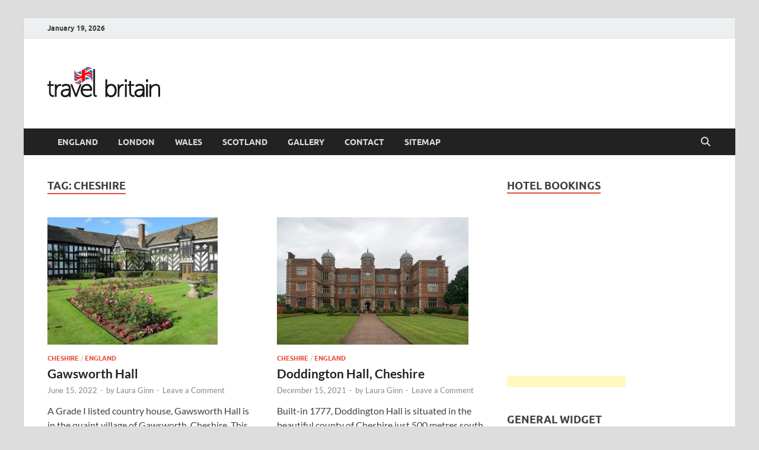

--- FILE ---
content_type: text/html; charset=UTF-8
request_url: https://www.travelbritain.com/tag/cheshire/
body_size: 15621
content:
<!DOCTYPE html>
<html lang="en-US">
<head>
<meta charset="UTF-8">
<meta name="viewport" content="width=device-width, initial-scale=1">
<link rel="profile" href="https://gmpg.org/xfn/11">

<title>Cheshire &#8211; Travel Britain &#8211; United Kingdom Travel Guide for England, Scotland, Wales, &amp; Ireland</title>
<meta name='robots' content='max-image-preview:large' />
	<style>img:is([sizes="auto" i], [sizes^="auto," i]) { contain-intrinsic-size: 3000px 1500px }</style>
	<link rel='dns-prefetch' href='//www.travelbritain.com' />
<link rel="alternate" type="application/rss+xml" title="Travel Britain - United Kingdom Travel Guide for England, Scotland, Wales, &amp; Ireland &raquo; Feed" href="https://www.travelbritain.com/feed/" />
<link rel="alternate" type="application/rss+xml" title="Travel Britain - United Kingdom Travel Guide for England, Scotland, Wales, &amp; Ireland &raquo; Comments Feed" href="https://www.travelbritain.com/comments/feed/" />
<link rel="alternate" type="application/rss+xml" title="Travel Britain - United Kingdom Travel Guide for England, Scotland, Wales, &amp; Ireland &raquo; Cheshire Tag Feed" href="https://www.travelbritain.com/tag/cheshire/feed/" />
<script type="text/javascript">
/* <![CDATA[ */
window._wpemojiSettings = {"baseUrl":"https:\/\/s.w.org\/images\/core\/emoji\/16.0.1\/72x72\/","ext":".png","svgUrl":"https:\/\/s.w.org\/images\/core\/emoji\/16.0.1\/svg\/","svgExt":".svg","source":{"concatemoji":"https:\/\/www.travelbritain.com\/wp-includes\/js\/wp-emoji-release.min.js?ver=6.8.3"}};
/*! This file is auto-generated */
!function(s,n){var o,i,e;function c(e){try{var t={supportTests:e,timestamp:(new Date).valueOf()};sessionStorage.setItem(o,JSON.stringify(t))}catch(e){}}function p(e,t,n){e.clearRect(0,0,e.canvas.width,e.canvas.height),e.fillText(t,0,0);var t=new Uint32Array(e.getImageData(0,0,e.canvas.width,e.canvas.height).data),a=(e.clearRect(0,0,e.canvas.width,e.canvas.height),e.fillText(n,0,0),new Uint32Array(e.getImageData(0,0,e.canvas.width,e.canvas.height).data));return t.every(function(e,t){return e===a[t]})}function u(e,t){e.clearRect(0,0,e.canvas.width,e.canvas.height),e.fillText(t,0,0);for(var n=e.getImageData(16,16,1,1),a=0;a<n.data.length;a++)if(0!==n.data[a])return!1;return!0}function f(e,t,n,a){switch(t){case"flag":return n(e,"\ud83c\udff3\ufe0f\u200d\u26a7\ufe0f","\ud83c\udff3\ufe0f\u200b\u26a7\ufe0f")?!1:!n(e,"\ud83c\udde8\ud83c\uddf6","\ud83c\udde8\u200b\ud83c\uddf6")&&!n(e,"\ud83c\udff4\udb40\udc67\udb40\udc62\udb40\udc65\udb40\udc6e\udb40\udc67\udb40\udc7f","\ud83c\udff4\u200b\udb40\udc67\u200b\udb40\udc62\u200b\udb40\udc65\u200b\udb40\udc6e\u200b\udb40\udc67\u200b\udb40\udc7f");case"emoji":return!a(e,"\ud83e\udedf")}return!1}function g(e,t,n,a){var r="undefined"!=typeof WorkerGlobalScope&&self instanceof WorkerGlobalScope?new OffscreenCanvas(300,150):s.createElement("canvas"),o=r.getContext("2d",{willReadFrequently:!0}),i=(o.textBaseline="top",o.font="600 32px Arial",{});return e.forEach(function(e){i[e]=t(o,e,n,a)}),i}function t(e){var t=s.createElement("script");t.src=e,t.defer=!0,s.head.appendChild(t)}"undefined"!=typeof Promise&&(o="wpEmojiSettingsSupports",i=["flag","emoji"],n.supports={everything:!0,everythingExceptFlag:!0},e=new Promise(function(e){s.addEventListener("DOMContentLoaded",e,{once:!0})}),new Promise(function(t){var n=function(){try{var e=JSON.parse(sessionStorage.getItem(o));if("object"==typeof e&&"number"==typeof e.timestamp&&(new Date).valueOf()<e.timestamp+604800&&"object"==typeof e.supportTests)return e.supportTests}catch(e){}return null}();if(!n){if("undefined"!=typeof Worker&&"undefined"!=typeof OffscreenCanvas&&"undefined"!=typeof URL&&URL.createObjectURL&&"undefined"!=typeof Blob)try{var e="postMessage("+g.toString()+"("+[JSON.stringify(i),f.toString(),p.toString(),u.toString()].join(",")+"));",a=new Blob([e],{type:"text/javascript"}),r=new Worker(URL.createObjectURL(a),{name:"wpTestEmojiSupports"});return void(r.onmessage=function(e){c(n=e.data),r.terminate(),t(n)})}catch(e){}c(n=g(i,f,p,u))}t(n)}).then(function(e){for(var t in e)n.supports[t]=e[t],n.supports.everything=n.supports.everything&&n.supports[t],"flag"!==t&&(n.supports.everythingExceptFlag=n.supports.everythingExceptFlag&&n.supports[t]);n.supports.everythingExceptFlag=n.supports.everythingExceptFlag&&!n.supports.flag,n.DOMReady=!1,n.readyCallback=function(){n.DOMReady=!0}}).then(function(){return e}).then(function(){var e;n.supports.everything||(n.readyCallback(),(e=n.source||{}).concatemoji?t(e.concatemoji):e.wpemoji&&e.twemoji&&(t(e.twemoji),t(e.wpemoji)))}))}((window,document),window._wpemojiSettings);
/* ]]> */
</script>
<style id='wp-emoji-styles-inline-css' type='text/css'>

	img.wp-smiley, img.emoji {
		display: inline !important;
		border: none !important;
		box-shadow: none !important;
		height: 1em !important;
		width: 1em !important;
		margin: 0 0.07em !important;
		vertical-align: -0.1em !important;
		background: none !important;
		padding: 0 !important;
	}
</style>
<link rel='stylesheet' id='wp-block-library-css' href='https://www.travelbritain.com/wp-includes/css/dist/block-library/style.min.css?ver=6.8.3' type='text/css' media='all' />
<style id='wp-block-library-theme-inline-css' type='text/css'>
.wp-block-audio :where(figcaption){color:#555;font-size:13px;text-align:center}.is-dark-theme .wp-block-audio :where(figcaption){color:#ffffffa6}.wp-block-audio{margin:0 0 1em}.wp-block-code{border:1px solid #ccc;border-radius:4px;font-family:Menlo,Consolas,monaco,monospace;padding:.8em 1em}.wp-block-embed :where(figcaption){color:#555;font-size:13px;text-align:center}.is-dark-theme .wp-block-embed :where(figcaption){color:#ffffffa6}.wp-block-embed{margin:0 0 1em}.blocks-gallery-caption{color:#555;font-size:13px;text-align:center}.is-dark-theme .blocks-gallery-caption{color:#ffffffa6}:root :where(.wp-block-image figcaption){color:#555;font-size:13px;text-align:center}.is-dark-theme :root :where(.wp-block-image figcaption){color:#ffffffa6}.wp-block-image{margin:0 0 1em}.wp-block-pullquote{border-bottom:4px solid;border-top:4px solid;color:currentColor;margin-bottom:1.75em}.wp-block-pullquote cite,.wp-block-pullquote footer,.wp-block-pullquote__citation{color:currentColor;font-size:.8125em;font-style:normal;text-transform:uppercase}.wp-block-quote{border-left:.25em solid;margin:0 0 1.75em;padding-left:1em}.wp-block-quote cite,.wp-block-quote footer{color:currentColor;font-size:.8125em;font-style:normal;position:relative}.wp-block-quote:where(.has-text-align-right){border-left:none;border-right:.25em solid;padding-left:0;padding-right:1em}.wp-block-quote:where(.has-text-align-center){border:none;padding-left:0}.wp-block-quote.is-large,.wp-block-quote.is-style-large,.wp-block-quote:where(.is-style-plain){border:none}.wp-block-search .wp-block-search__label{font-weight:700}.wp-block-search__button{border:1px solid #ccc;padding:.375em .625em}:where(.wp-block-group.has-background){padding:1.25em 2.375em}.wp-block-separator.has-css-opacity{opacity:.4}.wp-block-separator{border:none;border-bottom:2px solid;margin-left:auto;margin-right:auto}.wp-block-separator.has-alpha-channel-opacity{opacity:1}.wp-block-separator:not(.is-style-wide):not(.is-style-dots){width:100px}.wp-block-separator.has-background:not(.is-style-dots){border-bottom:none;height:1px}.wp-block-separator.has-background:not(.is-style-wide):not(.is-style-dots){height:2px}.wp-block-table{margin:0 0 1em}.wp-block-table td,.wp-block-table th{word-break:normal}.wp-block-table :where(figcaption){color:#555;font-size:13px;text-align:center}.is-dark-theme .wp-block-table :where(figcaption){color:#ffffffa6}.wp-block-video :where(figcaption){color:#555;font-size:13px;text-align:center}.is-dark-theme .wp-block-video :where(figcaption){color:#ffffffa6}.wp-block-video{margin:0 0 1em}:root :where(.wp-block-template-part.has-background){margin-bottom:0;margin-top:0;padding:1.25em 2.375em}
</style>
<style id='classic-theme-styles-inline-css' type='text/css'>
/*! This file is auto-generated */
.wp-block-button__link{color:#fff;background-color:#32373c;border-radius:9999px;box-shadow:none;text-decoration:none;padding:calc(.667em + 2px) calc(1.333em + 2px);font-size:1.125em}.wp-block-file__button{background:#32373c;color:#fff;text-decoration:none}
</style>
<link rel='stylesheet' id='magnific-popup-css' href='https://www.travelbritain.com/wp-content/plugins/gutentor/assets/library/magnific-popup/magnific-popup.min.css?ver=1.8.0' type='text/css' media='all' />
<link rel='stylesheet' id='slick-css' href='https://www.travelbritain.com/wp-content/plugins/gutentor/assets/library/slick/slick.min.css?ver=1.8.1' type='text/css' media='all' />
<link rel='stylesheet' id='fontawesome-css' href='https://www.travelbritain.com/wp-content/plugins/gutentor/assets/library/fontawesome/css/all.min.css?ver=5.12.0' type='text/css' media='all' />
<link rel='stylesheet' id='wpness-grid-css' href='https://www.travelbritain.com/wp-content/plugins/gutentor/assets/library/wpness-grid/wpness-grid.css?ver=1.0.0' type='text/css' media='all' />
<link rel='stylesheet' id='animate-css' href='https://www.travelbritain.com/wp-content/plugins/gutentor/assets/library/animatecss/animate.min.css?ver=3.7.2' type='text/css' media='all' />
<link rel='stylesheet' id='wp-components-css' href='https://www.travelbritain.com/wp-includes/css/dist/components/style.min.css?ver=6.8.3' type='text/css' media='all' />
<link rel='stylesheet' id='wp-preferences-css' href='https://www.travelbritain.com/wp-includes/css/dist/preferences/style.min.css?ver=6.8.3' type='text/css' media='all' />
<link rel='stylesheet' id='wp-block-editor-css' href='https://www.travelbritain.com/wp-includes/css/dist/block-editor/style.min.css?ver=6.8.3' type='text/css' media='all' />
<link rel='stylesheet' id='wp-reusable-blocks-css' href='https://www.travelbritain.com/wp-includes/css/dist/reusable-blocks/style.min.css?ver=6.8.3' type='text/css' media='all' />
<link rel='stylesheet' id='wp-patterns-css' href='https://www.travelbritain.com/wp-includes/css/dist/patterns/style.min.css?ver=6.8.3' type='text/css' media='all' />
<link rel='stylesheet' id='wp-editor-css' href='https://www.travelbritain.com/wp-includes/css/dist/editor/style.min.css?ver=6.8.3' type='text/css' media='all' />
<link rel='stylesheet' id='gutentor-css' href='https://www.travelbritain.com/wp-content/plugins/gutentor/dist/blocks.style.build.css?ver=3.5.1' type='text/css' media='all' />
<style id='global-styles-inline-css' type='text/css'>
:root{--wp--preset--aspect-ratio--square: 1;--wp--preset--aspect-ratio--4-3: 4/3;--wp--preset--aspect-ratio--3-4: 3/4;--wp--preset--aspect-ratio--3-2: 3/2;--wp--preset--aspect-ratio--2-3: 2/3;--wp--preset--aspect-ratio--16-9: 16/9;--wp--preset--aspect-ratio--9-16: 9/16;--wp--preset--color--black: #000000;--wp--preset--color--cyan-bluish-gray: #abb8c3;--wp--preset--color--white: #ffffff;--wp--preset--color--pale-pink: #f78da7;--wp--preset--color--vivid-red: #cf2e2e;--wp--preset--color--luminous-vivid-orange: #ff6900;--wp--preset--color--luminous-vivid-amber: #fcb900;--wp--preset--color--light-green-cyan: #7bdcb5;--wp--preset--color--vivid-green-cyan: #00d084;--wp--preset--color--pale-cyan-blue: #8ed1fc;--wp--preset--color--vivid-cyan-blue: #0693e3;--wp--preset--color--vivid-purple: #9b51e0;--wp--preset--gradient--vivid-cyan-blue-to-vivid-purple: linear-gradient(135deg,rgba(6,147,227,1) 0%,rgb(155,81,224) 100%);--wp--preset--gradient--light-green-cyan-to-vivid-green-cyan: linear-gradient(135deg,rgb(122,220,180) 0%,rgb(0,208,130) 100%);--wp--preset--gradient--luminous-vivid-amber-to-luminous-vivid-orange: linear-gradient(135deg,rgba(252,185,0,1) 0%,rgba(255,105,0,1) 100%);--wp--preset--gradient--luminous-vivid-orange-to-vivid-red: linear-gradient(135deg,rgba(255,105,0,1) 0%,rgb(207,46,46) 100%);--wp--preset--gradient--very-light-gray-to-cyan-bluish-gray: linear-gradient(135deg,rgb(238,238,238) 0%,rgb(169,184,195) 100%);--wp--preset--gradient--cool-to-warm-spectrum: linear-gradient(135deg,rgb(74,234,220) 0%,rgb(151,120,209) 20%,rgb(207,42,186) 40%,rgb(238,44,130) 60%,rgb(251,105,98) 80%,rgb(254,248,76) 100%);--wp--preset--gradient--blush-light-purple: linear-gradient(135deg,rgb(255,206,236) 0%,rgb(152,150,240) 100%);--wp--preset--gradient--blush-bordeaux: linear-gradient(135deg,rgb(254,205,165) 0%,rgb(254,45,45) 50%,rgb(107,0,62) 100%);--wp--preset--gradient--luminous-dusk: linear-gradient(135deg,rgb(255,203,112) 0%,rgb(199,81,192) 50%,rgb(65,88,208) 100%);--wp--preset--gradient--pale-ocean: linear-gradient(135deg,rgb(255,245,203) 0%,rgb(182,227,212) 50%,rgb(51,167,181) 100%);--wp--preset--gradient--electric-grass: linear-gradient(135deg,rgb(202,248,128) 0%,rgb(113,206,126) 100%);--wp--preset--gradient--midnight: linear-gradient(135deg,rgb(2,3,129) 0%,rgb(40,116,252) 100%);--wp--preset--font-size--small: 13px;--wp--preset--font-size--medium: 20px;--wp--preset--font-size--large: 36px;--wp--preset--font-size--x-large: 42px;--wp--preset--spacing--20: 0.44rem;--wp--preset--spacing--30: 0.67rem;--wp--preset--spacing--40: 1rem;--wp--preset--spacing--50: 1.5rem;--wp--preset--spacing--60: 2.25rem;--wp--preset--spacing--70: 3.38rem;--wp--preset--spacing--80: 5.06rem;--wp--preset--shadow--natural: 6px 6px 9px rgba(0, 0, 0, 0.2);--wp--preset--shadow--deep: 12px 12px 50px rgba(0, 0, 0, 0.4);--wp--preset--shadow--sharp: 6px 6px 0px rgba(0, 0, 0, 0.2);--wp--preset--shadow--outlined: 6px 6px 0px -3px rgba(255, 255, 255, 1), 6px 6px rgba(0, 0, 0, 1);--wp--preset--shadow--crisp: 6px 6px 0px rgba(0, 0, 0, 1);}:where(.is-layout-flex){gap: 0.5em;}:where(.is-layout-grid){gap: 0.5em;}body .is-layout-flex{display: flex;}.is-layout-flex{flex-wrap: wrap;align-items: center;}.is-layout-flex > :is(*, div){margin: 0;}body .is-layout-grid{display: grid;}.is-layout-grid > :is(*, div){margin: 0;}:where(.wp-block-columns.is-layout-flex){gap: 2em;}:where(.wp-block-columns.is-layout-grid){gap: 2em;}:where(.wp-block-post-template.is-layout-flex){gap: 1.25em;}:where(.wp-block-post-template.is-layout-grid){gap: 1.25em;}.has-black-color{color: var(--wp--preset--color--black) !important;}.has-cyan-bluish-gray-color{color: var(--wp--preset--color--cyan-bluish-gray) !important;}.has-white-color{color: var(--wp--preset--color--white) !important;}.has-pale-pink-color{color: var(--wp--preset--color--pale-pink) !important;}.has-vivid-red-color{color: var(--wp--preset--color--vivid-red) !important;}.has-luminous-vivid-orange-color{color: var(--wp--preset--color--luminous-vivid-orange) !important;}.has-luminous-vivid-amber-color{color: var(--wp--preset--color--luminous-vivid-amber) !important;}.has-light-green-cyan-color{color: var(--wp--preset--color--light-green-cyan) !important;}.has-vivid-green-cyan-color{color: var(--wp--preset--color--vivid-green-cyan) !important;}.has-pale-cyan-blue-color{color: var(--wp--preset--color--pale-cyan-blue) !important;}.has-vivid-cyan-blue-color{color: var(--wp--preset--color--vivid-cyan-blue) !important;}.has-vivid-purple-color{color: var(--wp--preset--color--vivid-purple) !important;}.has-black-background-color{background-color: var(--wp--preset--color--black) !important;}.has-cyan-bluish-gray-background-color{background-color: var(--wp--preset--color--cyan-bluish-gray) !important;}.has-white-background-color{background-color: var(--wp--preset--color--white) !important;}.has-pale-pink-background-color{background-color: var(--wp--preset--color--pale-pink) !important;}.has-vivid-red-background-color{background-color: var(--wp--preset--color--vivid-red) !important;}.has-luminous-vivid-orange-background-color{background-color: var(--wp--preset--color--luminous-vivid-orange) !important;}.has-luminous-vivid-amber-background-color{background-color: var(--wp--preset--color--luminous-vivid-amber) !important;}.has-light-green-cyan-background-color{background-color: var(--wp--preset--color--light-green-cyan) !important;}.has-vivid-green-cyan-background-color{background-color: var(--wp--preset--color--vivid-green-cyan) !important;}.has-pale-cyan-blue-background-color{background-color: var(--wp--preset--color--pale-cyan-blue) !important;}.has-vivid-cyan-blue-background-color{background-color: var(--wp--preset--color--vivid-cyan-blue) !important;}.has-vivid-purple-background-color{background-color: var(--wp--preset--color--vivid-purple) !important;}.has-black-border-color{border-color: var(--wp--preset--color--black) !important;}.has-cyan-bluish-gray-border-color{border-color: var(--wp--preset--color--cyan-bluish-gray) !important;}.has-white-border-color{border-color: var(--wp--preset--color--white) !important;}.has-pale-pink-border-color{border-color: var(--wp--preset--color--pale-pink) !important;}.has-vivid-red-border-color{border-color: var(--wp--preset--color--vivid-red) !important;}.has-luminous-vivid-orange-border-color{border-color: var(--wp--preset--color--luminous-vivid-orange) !important;}.has-luminous-vivid-amber-border-color{border-color: var(--wp--preset--color--luminous-vivid-amber) !important;}.has-light-green-cyan-border-color{border-color: var(--wp--preset--color--light-green-cyan) !important;}.has-vivid-green-cyan-border-color{border-color: var(--wp--preset--color--vivid-green-cyan) !important;}.has-pale-cyan-blue-border-color{border-color: var(--wp--preset--color--pale-cyan-blue) !important;}.has-vivid-cyan-blue-border-color{border-color: var(--wp--preset--color--vivid-cyan-blue) !important;}.has-vivid-purple-border-color{border-color: var(--wp--preset--color--vivid-purple) !important;}.has-vivid-cyan-blue-to-vivid-purple-gradient-background{background: var(--wp--preset--gradient--vivid-cyan-blue-to-vivid-purple) !important;}.has-light-green-cyan-to-vivid-green-cyan-gradient-background{background: var(--wp--preset--gradient--light-green-cyan-to-vivid-green-cyan) !important;}.has-luminous-vivid-amber-to-luminous-vivid-orange-gradient-background{background: var(--wp--preset--gradient--luminous-vivid-amber-to-luminous-vivid-orange) !important;}.has-luminous-vivid-orange-to-vivid-red-gradient-background{background: var(--wp--preset--gradient--luminous-vivid-orange-to-vivid-red) !important;}.has-very-light-gray-to-cyan-bluish-gray-gradient-background{background: var(--wp--preset--gradient--very-light-gray-to-cyan-bluish-gray) !important;}.has-cool-to-warm-spectrum-gradient-background{background: var(--wp--preset--gradient--cool-to-warm-spectrum) !important;}.has-blush-light-purple-gradient-background{background: var(--wp--preset--gradient--blush-light-purple) !important;}.has-blush-bordeaux-gradient-background{background: var(--wp--preset--gradient--blush-bordeaux) !important;}.has-luminous-dusk-gradient-background{background: var(--wp--preset--gradient--luminous-dusk) !important;}.has-pale-ocean-gradient-background{background: var(--wp--preset--gradient--pale-ocean) !important;}.has-electric-grass-gradient-background{background: var(--wp--preset--gradient--electric-grass) !important;}.has-midnight-gradient-background{background: var(--wp--preset--gradient--midnight) !important;}.has-small-font-size{font-size: var(--wp--preset--font-size--small) !important;}.has-medium-font-size{font-size: var(--wp--preset--font-size--medium) !important;}.has-large-font-size{font-size: var(--wp--preset--font-size--large) !important;}.has-x-large-font-size{font-size: var(--wp--preset--font-size--x-large) !important;}
:where(.wp-block-post-template.is-layout-flex){gap: 1.25em;}:where(.wp-block-post-template.is-layout-grid){gap: 1.25em;}
:where(.wp-block-columns.is-layout-flex){gap: 2em;}:where(.wp-block-columns.is-layout-grid){gap: 2em;}
:root :where(.wp-block-pullquote){font-size: 1.5em;line-height: 1.6;}
</style>
<link rel='stylesheet' id='hitmag-fonts-css' href='https://www.travelbritain.com/wp-content/themes/hitmag/css/fonts.css' type='text/css' media='all' />
<link rel='stylesheet' id='hitmag-font-awesome-css' href='https://www.travelbritain.com/wp-content/themes/hitmag/css/all.min.css?ver=6.5.1' type='text/css' media='all' />
<link rel='stylesheet' id='hitmag-style-css' href='https://www.travelbritain.com/wp-content/themes/hitmag/style.css?ver=1.4.3' type='text/css' media='all' />
<script type="text/javascript" src="https://www.travelbritain.com/wp-includes/js/jquery/jquery.min.js?ver=3.7.1" id="jquery-core-js"></script>
<script type="text/javascript" src="https://www.travelbritain.com/wp-includes/js/jquery/jquery-migrate.min.js?ver=3.4.1" id="jquery-migrate-js"></script>
<!--[if lt IE 9]>
<script type="text/javascript" src="https://www.travelbritain.com/wp-content/themes/hitmag/js/html5shiv.min.js?ver=6.8.3" id="html5shiv-js"></script>
<![endif]-->
<link rel="https://api.w.org/" href="https://www.travelbritain.com/wp-json/" /><link rel="alternate" title="JSON" type="application/json" href="https://www.travelbritain.com/wp-json/wp/v2/tags/631" /><link rel="EditURI" type="application/rsd+xml" title="RSD" href="https://www.travelbritain.com/xmlrpc.php?rsd" />
<meta name="generator" content="WordPress 6.8.3" />
		<style type="text/css">
			
			button,
			input[type="button"],
			input[type="reset"],
			input[type="submit"] {
				background: #E74C3C;
			}

            .th-readmore {
                background: #E74C3C;
            }           

            a:hover {
                color: #E74C3C;
            } 

            .main-navigation a:hover {
                background-color: #E74C3C;
            }

            .main-navigation .current_page_item > a,
            .main-navigation .current-menu-item > a,
            .main-navigation .current_page_ancestor > a,
            .main-navigation .current-menu-ancestor > a {
                background-color: #E74C3C;
            }

            #main-nav-button:hover {
                background-color: #E74C3C;
            }

            .post-navigation .post-title:hover {
                color: #E74C3C;
            }

            .top-navigation a:hover {
                color: #E74C3C;
            }

            .top-navigation ul ul a:hover {
                background: #E74C3C;
            }

            #top-nav-button:hover {
                color: #E74C3C;
            }

            .responsive-mainnav li a:hover,
            .responsive-topnav li a:hover {
                background: #E74C3C;
            }

            #hm-search-form .search-form .search-submit {
                background-color: #E74C3C;
            }

            .nav-links .current {
                background: #E74C3C;
            }

            .is-style-hitmag-widget-title,
            .elementor-widget-container h5,
            .widgettitle,
            .widget-title {
                border-bottom: 2px solid #E74C3C;
            }

            .footer-widget-title {
                border-bottom: 2px solid #E74C3C;
            }

            .widget-area a:hover {
                color: #E74C3C;
            }

            .footer-widget-area .widget a:hover {
                color: #E74C3C;
            }

            .site-info a:hover {
                color: #E74C3C;
            }

            .wp-block-search .wp-block-search__button,
            .search-form .search-submit {
                background: #E74C3C;
            }

            .hmb-entry-title a:hover {
                color: #E74C3C;
            }

            .hmb-entry-meta a:hover,
            .hms-meta a:hover {
                color: #E74C3C;
            }

            .hms-title a:hover {
                color: #E74C3C;
            }

            .hmw-grid-post .post-title a:hover {
                color: #E74C3C;
            }

            .footer-widget-area .hmw-grid-post .post-title a:hover,
            .footer-widget-area .hmb-entry-title a:hover,
            .footer-widget-area .hms-title a:hover {
                color: #E74C3C;
            }

            .hm-tabs-wdt .ui-state-active {
                border-bottom: 2px solid #E74C3C;
            }

            a.hm-viewall {
                background: #E74C3C;
            }

            #hitmag-tags a,
            .widget_tag_cloud .tagcloud a {
                background: #E74C3C;
            }

            .site-title a {
                color: #E74C3C;
            }

            .hitmag-post .entry-title a:hover {
                color: #E74C3C;
            }

            .hitmag-post .entry-meta a:hover {
                color: #E74C3C;
            }

            .cat-links a {
                color: #E74C3C;
            }

            .hitmag-single .entry-meta a:hover {
                color: #E74C3C;
            }

            .hitmag-single .author a:hover {
                color: #E74C3C;
            }

            .hm-author-content .author-posts-link {
                color: #E74C3C;
            }

            .hm-tags-links a:hover {
                background: #E74C3C;
            }

            .hm-tagged {
                background: #E74C3C;
            }

            .hm-edit-link a.post-edit-link {
                background: #E74C3C;
            }

            .arc-page-title {
                border-bottom: 2px solid #E74C3C;
            }

            .srch-page-title {
                border-bottom: 2px solid #E74C3C;
            }

            .hm-slider-details .cat-links {
                background: #E74C3C;
            }

            .hm-rel-post .post-title a:hover {
                color: #E74C3C;
            }

            .comment-author a {
                color: #E74C3C;
            }

            .comment-metadata a:hover,
            .comment-metadata a:focus,
            .pingback .comment-edit-link:hover,
            .pingback .comment-edit-link:focus {
                color: #E74C3C;
            }

            .comment-reply-link:hover,
            .comment-reply-link:focus {
                background: #E74C3C;
            }

            .required {
                color: #E74C3C;
            }

            blockquote {
                border-left: 3px solid #E74C3C;
            }

            .comment-reply-title small a:before {
                color: #E74C3C;
            }
            
            .woocommerce ul.products li.product h3:hover,
            .woocommerce-widget-area ul li a:hover,
            .woocommerce-loop-product__title:hover {
                color: #E74C3C;
            }

            .woocommerce-product-search input[type="submit"],
            .woocommerce #respond input#submit, 
            .woocommerce a.button, 
            .woocommerce button.button, 
            .woocommerce input.button,
            .woocommerce nav.woocommerce-pagination ul li a:focus,
            .woocommerce nav.woocommerce-pagination ul li a:hover,
            .woocommerce nav.woocommerce-pagination ul li span.current,
            .woocommerce span.onsale,
            .woocommerce-widget-area .widget-title,
            .woocommerce #respond input#submit.alt,
            .woocommerce a.button.alt,
            .woocommerce button.button.alt,
            .woocommerce input.button.alt {
                background: #E74C3C;
            }
            
            .wp-block-quote,
            .wp-block-quote:not(.is-large):not(.is-style-large) {
                border-left: 3px solid #E74C3C;
            }		</style>
		<style type="text/css">

			.site-title a,
		.site-description {
			position: absolute;
			clip: rect(1px, 1px, 1px, 1px);
		}

	
	</style>
	<style id="kirki-inline-styles"></style></head>

<body class="archive tag tag-cheshire tag-631 wp-custom-logo wp-embed-responsive wp-theme-hitmag gutentor-active group-blog hfeed th-right-sidebar">



<div id="page" class="site hitmag-wrapper">
	<a class="skip-link screen-reader-text" href="#content">Skip to content</a>

	
	<header id="masthead" class="site-header" role="banner">

		
			
			<div class="hm-top-bar">
				<div class="hm-container">
					
											<div class="hm-date">January 19, 2026</div>
					
					
					
				</div><!-- .hm-container -->
			</div><!-- .hm-top-bar -->

		
		
		<div class="header-main-area ">
			<div class="hm-container">
			<div class="site-branding">
				<div class="site-branding-content">
					<div class="hm-logo">
						<a href="https://www.travelbritain.com/" class="custom-logo-link" rel="home"><img width="190" height="90" src="https://www.travelbritain.com/wp-content/uploads/2015/10/logo1.png" class="custom-logo" alt="Travel Britain &#8211; United Kingdom Travel Guide for England, Scotland, Wales, &amp; Ireland" decoding="async" /></a>					</div><!-- .hm-logo -->

					<div class="hm-site-title">
													<p class="site-title"><a href="https://www.travelbritain.com/" rel="home">Travel Britain &#8211; United Kingdom Travel Guide for England, Scotland, Wales, &amp; Ireland</a></p>
											</div><!-- .hm-site-title -->
				</div><!-- .site-branding-content -->
			</div><!-- .site-branding -->

			
						</div><!-- .hm-container -->
		</div><!-- .header-main-area -->

		
		<div class="hm-nav-container">
			<nav id="site-navigation" class="main-navigation" role="navigation">
				<div class="hm-container">
					<div class="menu-main-container"><ul id="primary-menu" class="menu"><li id="menu-item-5002" class="menu-item menu-item-type-post_type menu-item-object-page menu-item-5002"><a href="https://www.travelbritain.com/england/">England</a></li>
<li id="menu-item-5003" class="menu-item menu-item-type-post_type menu-item-object-page menu-item-5003"><a href="https://www.travelbritain.com/london/">London</a></li>
<li id="menu-item-5004" class="menu-item menu-item-type-post_type menu-item-object-page menu-item-5004"><a href="https://www.travelbritain.com/wales/">Wales</a></li>
<li id="menu-item-5005" class="menu-item menu-item-type-post_type menu-item-object-page menu-item-5005"><a href="https://www.travelbritain.com/scotland/">Scotland</a></li>
<li id="menu-item-5340" class="menu-item menu-item-type-post_type menu-item-object-page menu-item-5340"><a href="https://www.travelbritain.com/gallery/">Gallery</a></li>
<li id="menu-item-5023" class="menu-item menu-item-type-post_type menu-item-object-page menu-item-5023"><a href="https://www.travelbritain.com/contact/">Contact</a></li>
<li id="menu-item-5027" class="menu-item menu-item-type-post_type menu-item-object-page menu-item-5027"><a href="https://www.travelbritain.com/sitemap/">Sitemap</a></li>
</ul></div>					
											<button class="hm-search-button-icon" aria-label="Open search"></button>
						<div class="hm-search-box-container">
							<div class="hm-search-box">
								<form role="search" method="get" class="search-form" action="https://www.travelbritain.com/">
				<label>
					<span class="screen-reader-text">Search for:</span>
					<input type="search" class="search-field" placeholder="Search &hellip;" value="" name="s" />
				</label>
				<input type="submit" class="search-submit" value="Search" />
			</form>							</div><!-- th-search-box -->
						</div><!-- .th-search-box-container -->
									</div><!-- .hm-container -->
			</nav><!-- #site-navigation -->
			<div class="hm-nwrap">
								<a href="#" class="navbutton" id="main-nav-button">
					<span class="main-nav-btn-lbl">Main Menu</span>				</a>
			</div>
			<div class="responsive-mainnav"></div>
		</div><!-- .hm-nav-container -->

		
	</header><!-- #masthead -->

	
	<div id="content" class="site-content">
		<div class="hm-container">

<div id="primary" class="content-area">
	<main id="main" class="site-main" role="main">

	
	
	
			<header class="page-header">
				<h1 class="page-title arc-page-title">Tag: <span>Cheshire</span></h1>			</header><!-- .page-header -->

			<div class="posts-wrap th-grid-2">
<article id="post-8006" class="hitmag-post post-8006 post type-post status-publish format-standard has-post-thumbnail hentry category-cheshire category-england tag-cheshire tag-gawsworth tag-gawsworth-hall">

		
			<a href="https://www.travelbritain.com/gawsworth-hall/" title="Gawsworth Hall">
			<div class="archive-thumb">
			<img width="287" height="215" src="https://www.travelbritain.com/wp-content/uploads/2021/09/Gawsworth-Hall.jpg" class="attachment-hitmag-grid size-hitmag-grid wp-post-image" alt="" decoding="async" fetchpriority="high" srcset="https://www.travelbritain.com/wp-content/uploads/2021/09/Gawsworth-Hall.jpg 500w, https://www.travelbritain.com/wp-content/uploads/2021/09/Gawsworth-Hall-300x225.jpg 300w" sizes="(max-width: 287px) 100vw, 287px" />			</div><!-- .archive-thumb -->
		</a>
		
	<div class="archive-content">

		
		<header class="entry-header">
			<div class="cat-links"><a href="https://www.travelbritain.com/category/cheshire/" rel="category tag">Cheshire</a> / <a href="https://www.travelbritain.com/category/england/" rel="category tag">England</a></div><h3 class="entry-title"><a href="https://www.travelbritain.com/gawsworth-hall/" rel="bookmark">Gawsworth Hall</a></h3>			<div class="entry-meta">
				<span class="posted-on"><a href="https://www.travelbritain.com/gawsworth-hall/" rel="bookmark"><time class="entry-date published" datetime="2022-06-15T09:00:05+00:00">June 15, 2022</time><time class="updated" datetime="2021-09-03T13:47:14+00:00">September 3, 2021</time></a></span><span class="meta-sep"> - </span><span class="byline"> by <span class="author vcard"><a class="url fn n" href="https://www.travelbritain.com/author/laura/">Laura Ginn</a></span></span><span class="meta-sep"> - </span><span class="comments-link"><a href="https://www.travelbritain.com/gawsworth-hall/#respond">Leave a Comment</a></span>			</div><!-- .entry-meta -->
					</header><!-- .entry-header -->

		<div class="entry-summary">
			<p>A Grade I listed country house, Gawsworth Hall is in the quaint village of Gawsworth, Cheshire. This stunning hall was constructed between the years 1480 and 1600, replacing a Norman &hellip; </p>
					<a href="https://www.travelbritain.com/gawsworth-hall/" class="th-readmore"><span class="screen-reader-text">Gawsworth Hall</span> Read More</a>
				
		</div><!-- .entry-summary -->
		
	</div><!-- .archive-content -->

	
</article><!-- #post-## -->
<article id="post-7967" class="hitmag-post post-7967 post type-post status-publish format-standard has-post-thumbnail hentry category-cheshire category-england tag-cheshire tag-doddington-hall">

		
			<a href="https://www.travelbritain.com/doddington-hall-cheshire/" title="Doddington Hall, Cheshire">
			<div class="archive-thumb">
			<img width="323" height="215" src="https://www.travelbritain.com/wp-content/uploads/2021/05/Doddington-Hall.jpg" class="attachment-hitmag-grid size-hitmag-grid wp-post-image" alt="" decoding="async" srcset="https://www.travelbritain.com/wp-content/uploads/2021/05/Doddington-Hall.jpg 500w, https://www.travelbritain.com/wp-content/uploads/2021/05/Doddington-Hall-300x200.jpg 300w" sizes="(max-width: 323px) 100vw, 323px" />			</div><!-- .archive-thumb -->
		</a>
		
	<div class="archive-content">

		
		<header class="entry-header">
			<div class="cat-links"><a href="https://www.travelbritain.com/category/cheshire/" rel="category tag">Cheshire</a> / <a href="https://www.travelbritain.com/category/england/" rel="category tag">England</a></div><h3 class="entry-title"><a href="https://www.travelbritain.com/doddington-hall-cheshire/" rel="bookmark">Doddington Hall, Cheshire</a></h3>			<div class="entry-meta">
				<span class="posted-on"><a href="https://www.travelbritain.com/doddington-hall-cheshire/" rel="bookmark"><time class="entry-date published" datetime="2021-12-15T09:00:16+00:00">December 15, 2021</time><time class="updated" datetime="2021-05-12T13:25:53+00:00">May 12, 2021</time></a></span><span class="meta-sep"> - </span><span class="byline"> by <span class="author vcard"><a class="url fn n" href="https://www.travelbritain.com/author/laura/">Laura Ginn</a></span></span><span class="meta-sep"> - </span><span class="comments-link"><a href="https://www.travelbritain.com/doddington-hall-cheshire/#respond">Leave a Comment</a></span>			</div><!-- .entry-meta -->
					</header><!-- .entry-header -->

		<div class="entry-summary">
			<p>Built-in 1777, Doddington Hall is situated in the beautiful county of Cheshire just 500 metres south of Doddington Castle. Although not open to the public all year round, this stunning &hellip; </p>
					<a href="https://www.travelbritain.com/doddington-hall-cheshire/" class="th-readmore"><span class="screen-reader-text">Doddington Hall, Cheshire</span> Read More</a>
				
		</div><!-- .entry-summary -->
		
	</div><!-- .archive-content -->

	
</article><!-- #post-## -->
<article id="post-7961" class="hitmag-post post-7961 post type-post status-publish format-standard has-post-thumbnail hentry category-cheshire category-england tag-cheshire tag-combermere-abbey">

		
			<a href="https://www.travelbritain.com/combermere-abbey-cheshire/" title="Combermere Abbey, Cheshire">
			<div class="archive-thumb">
			<img width="215" height="215" src="https://www.travelbritain.com/wp-content/uploads/2021/05/Combermere-Abbey-Cheshire.jpg" class="attachment-hitmag-grid size-hitmag-grid wp-post-image" alt="" decoding="async" srcset="https://www.travelbritain.com/wp-content/uploads/2021/05/Combermere-Abbey-Cheshire.jpg 500w, https://www.travelbritain.com/wp-content/uploads/2021/05/Combermere-Abbey-Cheshire-150x150.jpg 150w, https://www.travelbritain.com/wp-content/uploads/2021/05/Combermere-Abbey-Cheshire-300x300.jpg 300w, https://www.travelbritain.com/wp-content/uploads/2021/05/Combermere-Abbey-Cheshire-200x200.jpg 200w, https://www.travelbritain.com/wp-content/uploads/2021/05/Combermere-Abbey-Cheshire-90x90.jpg 90w, https://www.travelbritain.com/wp-content/uploads/2021/05/Combermere-Abbey-Cheshire-64x64.jpg 64w" sizes="(max-width: 215px) 100vw, 215px" />			</div><!-- .archive-thumb -->
		</a>
		
	<div class="archive-content">

		
		<header class="entry-header">
			<div class="cat-links"><a href="https://www.travelbritain.com/category/cheshire/" rel="category tag">Cheshire</a> / <a href="https://www.travelbritain.com/category/england/" rel="category tag">England</a></div><h3 class="entry-title"><a href="https://www.travelbritain.com/combermere-abbey-cheshire/" rel="bookmark">Combermere Abbey, Cheshire</a></h3>			<div class="entry-meta">
				<span class="posted-on"><a href="https://www.travelbritain.com/combermere-abbey-cheshire/" rel="bookmark"><time class="entry-date published" datetime="2021-11-15T09:00:21+00:00">November 15, 2021</time><time class="updated" datetime="2021-05-12T13:15:27+00:00">May 12, 2021</time></a></span><span class="meta-sep"> - </span><span class="byline"> by <span class="author vcard"><a class="url fn n" href="https://www.travelbritain.com/author/laura/">Laura Ginn</a></span></span><span class="meta-sep"> - </span><span class="comments-link"><a href="https://www.travelbritain.com/combermere-abbey-cheshire/#respond">Leave a Comment</a></span>			</div><!-- .entry-meta -->
					</header><!-- .entry-header -->

		<div class="entry-summary">
			<p>Originally a monastery established in 1130 and dedicated to the Virgin Mary, Combermere Abbey later became a country house estate complete with a clock tower. In 1538, there was a &hellip; </p>
					<a href="https://www.travelbritain.com/combermere-abbey-cheshire/" class="th-readmore"><span class="screen-reader-text">Combermere Abbey, Cheshire</span> Read More</a>
				
		</div><!-- .entry-summary -->
		
	</div><!-- .archive-content -->

	
</article><!-- #post-## -->
<article id="post-7958" class="hitmag-post post-7958 post type-post status-publish format-standard has-post-thumbnail hentry category-cheshire category-england tag-belmont-hall tag-cheshire">

		
			<a href="https://www.travelbritain.com/belmont-hall-cheshire/" title="Belmont Hall, Cheshire">
			<div class="archive-thumb">
			<img width="322" height="215" src="https://www.travelbritain.com/wp-content/uploads/2021/05/Belmont-Hall-Cheshire.jpg" class="attachment-hitmag-grid size-hitmag-grid wp-post-image" alt="" decoding="async" loading="lazy" srcset="https://www.travelbritain.com/wp-content/uploads/2021/05/Belmont-Hall-Cheshire.jpg 499w, https://www.travelbritain.com/wp-content/uploads/2021/05/Belmont-Hall-Cheshire-300x200.jpg 300w" sizes="auto, (max-width: 322px) 100vw, 322px" />			</div><!-- .archive-thumb -->
		</a>
		
	<div class="archive-content">

		
		<header class="entry-header">
			<div class="cat-links"><a href="https://www.travelbritain.com/category/cheshire/" rel="category tag">Cheshire</a> / <a href="https://www.travelbritain.com/category/england/" rel="category tag">England</a></div><h3 class="entry-title"><a href="https://www.travelbritain.com/belmont-hall-cheshire/" rel="bookmark">Belmont Hall, Cheshire</a></h3>			<div class="entry-meta">
				<span class="posted-on"><a href="https://www.travelbritain.com/belmont-hall-cheshire/" rel="bookmark"><time class="entry-date published" datetime="2021-11-01T09:00:52+00:00">November 1, 2021</time><time class="updated" datetime="2021-05-12T13:13:07+00:00">May 12, 2021</time></a></span><span class="meta-sep"> - </span><span class="byline"> by <span class="author vcard"><a class="url fn n" href="https://www.travelbritain.com/author/laura/">Laura Ginn</a></span></span><span class="meta-sep"> - </span><span class="comments-link"><a href="https://www.travelbritain.com/belmont-hall-cheshire/#respond">Leave a Comment</a></span>			</div><!-- .entry-meta -->
					</header><!-- .entry-header -->

		<div class="entry-summary">
			<p>Belmont Hall is located near to the Great Budworth village. It was built in 1755 and has passed through several owners over the years since, most notably the Leigh Family. &hellip; </p>
					<a href="https://www.travelbritain.com/belmont-hall-cheshire/" class="th-readmore"><span class="screen-reader-text">Belmont Hall, Cheshire</span> Read More</a>
				
		</div><!-- .entry-summary -->
		
	</div><!-- .archive-content -->

	
</article><!-- #post-## -->
<article id="post-7948" class="hitmag-post post-7948 post type-post status-publish format-standard has-post-thumbnail hentry category-cheshire tag-cheshire tag-tatton-park">

		
			<a href="https://www.travelbritain.com/tatton-park-cheshire/" title="Tatton Park, Cheshire">
			<div class="archive-thumb">
			<img width="287" height="215" src="https://www.travelbritain.com/wp-content/uploads/2021/05/Tatton-Park-Cheshire.jpg" class="attachment-hitmag-grid size-hitmag-grid wp-post-image" alt="" decoding="async" loading="lazy" srcset="https://www.travelbritain.com/wp-content/uploads/2021/05/Tatton-Park-Cheshire.jpg 500w, https://www.travelbritain.com/wp-content/uploads/2021/05/Tatton-Park-Cheshire-300x225.jpg 300w" sizes="auto, (max-width: 287px) 100vw, 287px" />			</div><!-- .archive-thumb -->
		</a>
		
	<div class="archive-content">

		
		<header class="entry-header">
			<div class="cat-links"><a href="https://www.travelbritain.com/category/cheshire/" rel="category tag">Cheshire</a></div><h3 class="entry-title"><a href="https://www.travelbritain.com/tatton-park-cheshire/" rel="bookmark">Tatton Park, Cheshire</a></h3>			<div class="entry-meta">
				<span class="posted-on"><a href="https://www.travelbritain.com/tatton-park-cheshire/" rel="bookmark"><time class="entry-date published" datetime="2021-09-15T09:00:54+00:00">September 15, 2021</time><time class="updated" datetime="2021-05-04T11:54:41+00:00">May 4, 2021</time></a></span><span class="meta-sep"> - </span><span class="byline"> by <span class="author vcard"><a class="url fn n" href="https://www.travelbritain.com/author/laura/">Laura Ginn</a></span></span><span class="meta-sep"> - </span><span class="comments-link"><a href="https://www.travelbritain.com/tatton-park-cheshire/#respond">Leave a Comment</a></span>			</div><!-- .entry-meta -->
					</header><!-- .entry-header -->

		<div class="entry-summary">
			<p>Tatton Park is like no other, spanning 2000 acres and home to a deer park, an elegant mansion, beautiful gardens, and farmland. 1000 of those acres are open to the &hellip; </p>
					<a href="https://www.travelbritain.com/tatton-park-cheshire/" class="th-readmore"><span class="screen-reader-text">Tatton Park, Cheshire</span> Read More</a>
				
		</div><!-- .entry-summary -->
		
	</div><!-- .archive-content -->

	
</article><!-- #post-## -->
<article id="post-7838" class="hitmag-post post-7838 post type-post status-publish format-standard has-post-thumbnail hentry category-cheshire tag-cheshire tag-knutsford">

		
			<a href="https://www.travelbritain.com/knutsford-cheshire/" title="Knutsford, Cheshire">
			<div class="archive-thumb">
			<img width="321" height="215" src="https://www.travelbritain.com/wp-content/uploads/2020/01/Knutsford-Cheshire.jpg" class="attachment-hitmag-grid size-hitmag-grid wp-post-image" alt="" decoding="async" loading="lazy" srcset="https://www.travelbritain.com/wp-content/uploads/2020/01/Knutsford-Cheshire.jpg 500w, https://www.travelbritain.com/wp-content/uploads/2020/01/Knutsford-Cheshire-300x201.jpg 300w" sizes="auto, (max-width: 321px) 100vw, 321px" />			</div><!-- .archive-thumb -->
		</a>
		
	<div class="archive-content">

		
		<header class="entry-header">
			<div class="cat-links"><a href="https://www.travelbritain.com/category/cheshire/" rel="category tag">Cheshire</a></div><h3 class="entry-title"><a href="https://www.travelbritain.com/knutsford-cheshire/" rel="bookmark">Knutsford, Cheshire</a></h3>			<div class="entry-meta">
				<span class="posted-on"><a href="https://www.travelbritain.com/knutsford-cheshire/" rel="bookmark"><time class="entry-date published" datetime="2020-05-01T09:00:12+00:00">May 1, 2020</time><time class="updated" datetime="2020-01-07T14:21:09+00:00">January 7, 2020</time></a></span><span class="meta-sep"> - </span><span class="byline"> by <span class="author vcard"><a class="url fn n" href="https://www.travelbritain.com/author/laura/">Laura Ginn</a></span></span><span class="meta-sep"> - </span><span class="comments-link"><a href="https://www.travelbritain.com/knutsford-cheshire/#respond">Leave a Comment</a></span>			</div><!-- .entry-meta -->
					</header><!-- .entry-header -->

		<div class="entry-summary">
			<p>The town of Knutsford, Cheshire is one of the region’s most ancient settlements, and was recorded in the ancient English ‘Doomsday Book’ as ‘Cunetesford’ in 1086. The architecture of Knutsford &hellip; </p>
					<a href="https://www.travelbritain.com/knutsford-cheshire/" class="th-readmore"><span class="screen-reader-text">Knutsford, Cheshire</span> Read More</a>
				
		</div><!-- .entry-summary -->
		
	</div><!-- .archive-content -->

	
</article><!-- #post-## -->
<article id="post-7756" class="hitmag-post post-7756 post type-post status-publish format-standard has-post-thumbnail hentry category-cheshire category-england tag-cheshire tag-cuckooland">

		
			<a href="https://www.travelbritain.com/cuckooland-cheshire/" title="Cuckooland, Cheshire">
			<div class="archive-thumb">
			<img width="161" height="215" src="https://www.travelbritain.com/wp-content/uploads/2018/11/Cuckooland-Cheshire.jpg" class="attachment-hitmag-grid size-hitmag-grid wp-post-image" alt="" decoding="async" loading="lazy" srcset="https://www.travelbritain.com/wp-content/uploads/2018/11/Cuckooland-Cheshire.jpg 375w, https://www.travelbritain.com/wp-content/uploads/2018/11/Cuckooland-Cheshire-225x300.jpg 225w" sizes="auto, (max-width: 161px) 100vw, 161px" />			</div><!-- .archive-thumb -->
		</a>
		
	<div class="archive-content">

		
		<header class="entry-header">
			<div class="cat-links"><a href="https://www.travelbritain.com/category/cheshire/" rel="category tag">Cheshire</a> / <a href="https://www.travelbritain.com/category/england/" rel="category tag">England</a></div><h3 class="entry-title"><a href="https://www.travelbritain.com/cuckooland-cheshire/" rel="bookmark">Cuckooland, Cheshire</a></h3>			<div class="entry-meta">
				<span class="posted-on"><a href="https://www.travelbritain.com/cuckooland-cheshire/" rel="bookmark"><time class="entry-date published" datetime="2019-08-01T09:00:27+00:00">August 1, 2019</time><time class="updated" datetime="2018-11-06T15:15:35+00:00">November 6, 2018</time></a></span><span class="meta-sep"> - </span><span class="byline"> by <span class="author vcard"><a class="url fn n" href="https://www.travelbritain.com/author/laura/">Laura Ginn</a></span></span><span class="meta-sep"> - </span><span class="comments-link"><a href="https://www.travelbritain.com/cuckooland-cheshire/#respond">Leave a Comment</a></span>			</div><!-- .entry-meta -->
					</header><!-- .entry-header -->

		<div class="entry-summary">
			<p>The Cuckooland Museum in Tabley, Cheshire, England is famous for hosting the world’s largest collection of cuckoo clocks, which has been collected by the founding brothers, Roman and Maz Piekarski &hellip; </p>
					<a href="https://www.travelbritain.com/cuckooland-cheshire/" class="th-readmore"><span class="screen-reader-text">Cuckooland, Cheshire</span> Read More</a>
				
		</div><!-- .entry-summary -->
		
	</div><!-- .archive-content -->

	
</article><!-- #post-## -->
<article id="post-7729" class="hitmag-post post-7729 post type-post status-publish format-standard has-post-thumbnail hentry category-cheshire category-england tag-cheshire tag-world-worm-charming-championships">

		
			<a href="https://www.travelbritain.com/world-worm-charming-championships/" title="World Worm Charming Championships">
			<div class="archive-thumb">
			<img width="323" height="215" src="https://www.travelbritain.com/wp-content/uploads/2018/11/World-Worm-Charming-Championships.jpg" class="attachment-hitmag-grid size-hitmag-grid wp-post-image" alt="" decoding="async" loading="lazy" srcset="https://www.travelbritain.com/wp-content/uploads/2018/11/World-Worm-Charming-Championships.jpg 500w, https://www.travelbritain.com/wp-content/uploads/2018/11/World-Worm-Charming-Championships-300x200.jpg 300w" sizes="auto, (max-width: 323px) 100vw, 323px" />			</div><!-- .archive-thumb -->
		</a>
		
	<div class="archive-content">

		
		<header class="entry-header">
			<div class="cat-links"><a href="https://www.travelbritain.com/category/cheshire/" rel="category tag">Cheshire</a> / <a href="https://www.travelbritain.com/category/england/" rel="category tag">England</a></div><h3 class="entry-title"><a href="https://www.travelbritain.com/world-worm-charming-championships/" rel="bookmark">World Worm Charming Championships</a></h3>			<div class="entry-meta">
				<span class="posted-on"><a href="https://www.travelbritain.com/world-worm-charming-championships/" rel="bookmark"><time class="entry-date published" datetime="2019-03-15T09:00:34+00:00">March 15, 2019</time><time class="updated" datetime="2018-11-06T14:11:21+00:00">November 6, 2018</time></a></span><span class="meta-sep"> - </span><span class="byline"> by <span class="author vcard"><a class="url fn n" href="https://www.travelbritain.com/author/laura/">Laura Ginn</a></span></span><span class="meta-sep"> - </span><span class="comments-link"><a href="https://www.travelbritain.com/world-worm-charming-championships/#respond">Leave a Comment</a></span>			</div><!-- .entry-meta -->
					</header><!-- .entry-header -->

		<div class="entry-summary">
			<p>Britain has some of the most beautiful landscapes in the world, and some of the most quirky and unique events, so when the two combine they create something really worth &hellip; </p>
					<a href="https://www.travelbritain.com/world-worm-charming-championships/" class="th-readmore"><span class="screen-reader-text">World Worm Charming Championships</span> Read More</a>
				
		</div><!-- .entry-summary -->
		
	</div><!-- .archive-content -->

	
</article><!-- #post-## --></div><!-- .posts-wrap -->
		
	</main><!-- #main -->
</div><!-- #primary -->


<aside id="secondary" class="widget-area" role="complementary">

	
	<section id="custom_html-2" class="widget_text widget widget_custom_html"><h4 class="widget-title">Hotel Bookings</h4><div class="textwidget custom-html-widget"><ins class="bookingaff" data-aid="885101" data-target_aid="341716" data-prod="nsb" data-width="200" data-height="300">
    <!-- Anything inside will go away once widget is loaded. -->
    <a href="//www.booking.com?aid=341716">Booking.com</a>
</ins>
<script type="text/javascript">
    (function(d, sc, u) {
      var s = d.createElement(sc), p = d.getElementsByTagName(sc)[0];
      s.type = 'text/javascript';
      s.async = true;
      s.src = u + '?v=' + (+new Date());
      p.parentNode.insertBefore(s,p);
      })(document, 'script', '//aff.bstatic.com/static/affiliate_base/js/flexiproduct.js');
</script></div></section><section id="custom_html-3" class="widget_text widget widget_custom_html"><h4 class="widget-title">GENERAL WIDGET</h4><div class="textwidget custom-html-widget"><ul><li><a href="https://www.awin1.com/awclick.php?mid=2197&id=102884" target="_blank">Cheap Bus Tickets</a></li>
  <li><a href="#">Book a Short Break</a></li>
  <li><a href="https://www.awin1.com/awclick.php?mid=2393&id=102884" target="_blank">English Country Cottages</a></li></ul></div></section><section id="custom_html-4" class="widget_text widget widget_custom_html"><div class="textwidget custom-html-widget">                                    <!--START MERCHANT:merchant name National Express from affiliatewindow.com.-->
                                            <a href="https://www.awin1.com/cread.php?s=207532&v=2197&q=106991&r=102884"><img src="https://www.awin1.com/cshow.php?s=207532&v=2197&q=106991&r=102884" 
                        border="0"></a>
                                            <!--END MERCHANT:merchant name National Express from affiliatewindow.com--></div></section><section id="categories-2" class="widget widget_categories"><h4 class="widget-title">Catogories</h4><form action="https://www.travelbritain.com" method="get"><label class="screen-reader-text" for="cat">Catogories</label><select  name='cat' id='cat' class='postform'>
	<option value='-1'>Select Category</option>
	<option class="level-0" value="14">Aberdeen</option>
	<option class="level-0" value="124">Aberystwyth</option>
	<option class="level-0" value="543">Achiltibuie</option>
	<option class="level-0" value="107">Alnwick</option>
	<option class="level-0" value="62">Anglesey</option>
	<option class="level-0" value="111">Arbroath</option>
	<option class="level-0" value="57">Armagh</option>
	<option class="level-0" value="201">Auchterarder</option>
	<option class="level-0" value="220">Aviemore</option>
	<option class="level-0" value="89">Ayr</option>
	<option class="level-0" value="236">Bakewell</option>
	<option class="level-0" value="141">Bamburgh</option>
	<option class="level-0" value="522">Banff</option>
	<option class="level-0" value="36">Bangor</option>
	<option class="level-0" value="72">Bangor Northern Ireland</option>
	<option class="level-0" value="260">Barnet</option>
	<option class="level-0" value="530">Barnsley</option>
	<option class="level-0" value="225">Basingstoke</option>
	<option class="level-0" value="60">Bath</option>
	<option class="level-0" value="206">Bearsden</option>
	<option class="level-0" value="276">Beaumaris</option>
	<option class="level-0" value="516">Bedford</option>
	<option class="level-0" value="690">Bedfordshire</option>
	<option class="level-0" value="47">Belfast</option>
	<option class="level-0" value="693">Berkshire</option>
	<option class="level-0" value="84">Berwick Upon Tweed</option>
	<option class="level-0" value="514">Beverley</option>
	<option class="level-0" value="170">Biggar</option>
	<option class="level-0" value="706">Birmingham</option>
	<option class="level-0" value="88">Blackpool</option>
	<option class="level-0" value="125">Bodmin</option>
	<option class="level-0" value="538">Bognor Regis</option>
	<option class="level-0" value="678">Bolton</option>
	<option class="level-0" value="160">Boscombe</option>
	<option class="level-0" value="92">Bournemouth</option>
	<option class="level-0" value="243">Bradford</option>
	<option class="level-0" value="214">Brechin</option>
	<option class="level-0" value="174">Brecon Beacons</option>
	<option class="level-0" value="94">Bridlington</option>
	<option class="level-0" value="79">Brighton</option>
	<option class="level-0" value="238">Bristol</option>
	<option class="level-0" value="742">Buckinghamshire</option>
	<option class="level-0" value="263">Buxton</option>
	<option class="level-0" value="130">Caerleon</option>
	<option class="level-0" value="70">Caernarfon</option>
	<option class="level-0" value="230">Cambridge</option>
	<option class="level-0" value="682">Cambridgeshire</option>
	<option class="level-0" value="129">Canterbury</option>
	<option class="level-0" value="37">Cardiff</option>
	<option class="level-0" value="205">Carlisle</option>
	<option class="level-0" value="244">Carrickfergus</option>
	<option class="level-0" value="164">Chelmsford</option>
	<option class="level-0" value="261">Cheltenham</option>
	<option class="level-0" value="629">Cheshire</option>
	<option class="level-0" value="221">Chester</option>
	<option class="level-0" value="172">Cleethorpes</option>
	<option class="level-0" value="156">Coatbridge</option>
	<option class="level-0" value="67">Coleraine</option>
	<option class="level-0" value="245">Colwyn Bay</option>
	<option class="level-0" value="86">Cookstown</option>
	<option class="level-0" value="126">Cornwall</option>
	<option class="level-0" value="127">Coventry</option>
	<option class="level-0" value="202">Cowes</option>
	<option class="level-0" value="295">Crail</option>
	<option class="level-0" value="182">Crieff</option>
	<option class="level-0" value="212">Culross</option>
	<option class="level-0" value="686">Cumbria</option>
	<option class="level-0" value="215">Dartmoor</option>
	<option class="level-0" value="191">Dartmouth</option>
	<option class="level-0" value="187">Dawlish</option>
	<option class="level-0" value="139">Derby</option>
	<option class="level-0" value="713">Derbyshire</option>
	<option class="level-0" value="50">Derry</option>
	<option class="level-0" value="644">Devon</option>
	<option class="level-0" value="257">Dewsbury</option>
	<option class="level-0" value="198">Dorchester</option>
	<option class="level-0" value="229">Dornoch</option>
	<option class="level-0" value="131">Dorset</option>
	<option class="level-0" value="93">Drumnadrochit</option>
	<option class="level-0" value="179">Dumfries</option>
	<option class="level-0" value="149">Dunbar</option>
	<option class="level-0" value="109">Dunblane</option>
	<option class="level-0" value="16">Dundee</option>
	<option class="level-0" value="145">Dunfermline</option>
	<option class="level-0" value="135">Dunoon</option>
	<option class="level-0" value="609">Dunwich</option>
	<option class="level-0" value="11">Durham</option>
	<option class="level-0" value="224">Ebbw Vale</option>
	<option class="level-0" value="13">Edinburgh</option>
	<option class="level-0" value="5">England</option>
	<option class="level-0" value="63">Enniskillen</option>
	<option class="level-0" value="122">Exeter</option>
	<option class="level-0" value="279">Filey</option>
	<option class="level-0" value="301">Formby</option>
	<option class="level-0" value="299">Fort William</option>
	<option class="level-0" value="199">Galashiels</option>
	<option class="level-0" value="12">Glasgow</option>
	<option class="level-0" value="207">Glastonbury</option>
	<option class="level-0" value="165">Glenrothes</option>
	<option class="level-0" value="248">Gloucester</option>
	<option class="level-0" value="560">Goole</option>
	<option class="level-0" value="250">Great Yarmouth</option>
	<option class="level-0" value="95">Gretna Green</option>
	<option class="level-0" value="251">Guildford</option>
	<option class="level-0" value="305">Gwithian</option>
	<option class="level-0" value="153">Halifax</option>
	<option class="level-0" value="526">Harlech</option>
	<option class="level-0" value="112">Harrogate</option>
	<option class="level-0" value="118">Hastings</option>
	<option class="level-0" value="232">Hawick</option>
	<option class="level-0" value="255">Hebden Bridge</option>
	<option class="level-0" value="241">Helmsley</option>
	<option class="level-0" value="133">Henley on Thames</option>
	<option class="level-0" value="166">Hereford</option>
	<option class="level-0" value="188">Holywood</option>
	<option class="level-0" value="536">Huddersfield</option>
	<option class="level-0" value="700">Hull</option>
	<option class="level-0" value="185">Ilfracombe</option>
	<option class="level-0" value="15">Inverness</option>
	<option class="level-0" value="558">Irvine</option>
	<option class="level-0" value="68">Isle of Arran</option>
	<option class="level-0" value="548">Isle of Mull</option>
	<option class="level-0" value="158">Isle of Skye</option>
	<option class="level-0" value="203">Isle of Wight</option>
	<option class="level-0" value="74">John o’ Groats</option>
	<option class="level-0" value="209">Kelso</option>
	<option class="level-0" value="99">Kendal</option>
	<option class="level-0" value="285">Keswick</option>
	<option class="level-0" value="267">Kidderminster</option>
	<option class="level-0" value="137">Killin</option>
	<option class="level-0" value="116">Kinross</option>
	<option class="level-0" value="134">Kintyre</option>
	<option class="level-0" value="667">Lancashire</option>
	<option class="level-0" value="216">Launceston</option>
	<option class="level-0" value="653">Leeds</option>
	<option class="level-0" value="218">Leicester</option>
	<option class="level-0" value="622">Lincolnshire</option>
	<option class="level-0" value="173">Linlithgow</option>
	<option class="level-0" value="55">Lisburn</option>
	<option class="level-0" value="104">Littlehampton</option>
	<option class="level-0" value="9">Liverpool</option>
	<option class="level-0" value="246">Livingston</option>
	<option class="level-0" value="120">Llandudno</option>
	<option class="level-0" value="193">Llyn Peninsula</option>
	<option class="level-0" value="102">Loch Lomond</option>
	<option class="level-0" value="190">Lochgilphead</option>
	<option class="level-0" value="4">London</option>
	<option class="level-0" value="256">Loughborough</option>
	<option class="level-0" value="228">Lowestoft</option>
	<option class="level-0" value="121">Lyme Regis</option>
	<option class="level-0" value="168">Mablethorpe</option>
	<option class="level-0" value="8">Manchester</option>
	<option class="level-0" value="303">Margate</option>
	<option class="level-0" value="297">Maryport</option>
	<option class="level-0" value="219">Melton Mowbray</option>
	<option class="level-0" value="745">Milton Keynes</option>
	<option class="level-0" value="171">Minehead</option>
	<option class="level-0" value="161">Moffat</option>
	<option class="level-0" value="268">Moneymore</option>
	<option class="level-0" value="524">Montrose</option>
	<option class="level-0" value="136">Morecambe</option>
	<option class="level-0" value="76">Mumbles</option>
	<option class="level-0" value="169">Musselburgh</option>
	<option class="level-0" value="119">Muthill</option>
	<option class="level-0" value="140">Nairn</option>
	<option class="level-0" value="64">Newcastle</option>
	<option class="level-0" value="39">Newport</option>
	<option class="level-0" value="274">Newquay</option>
	<option class="level-0" value="53">Newry</option>
	<option class="level-0" value="146">Norfolk</option>
	<option class="level-0" value="49">Northern Ireland</option>
	<option class="level-0" value="270">Norwich</option>
	<option class="level-0" value="90">Nottingham</option>
	<option class="level-0" value="711">Nottinghamshire</option>
	<option class="level-0" value="208">Omagh</option>
	<option class="level-0" value="293">Orkney</option>
	<option class="level-0" value="114">Orkney Islands</option>
	<option class="level-0" value="73">Oxford</option>
	<option class="level-0" value="69">Padstow</option>
	<option class="level-0" value="159">Paignton</option>
	<option class="level-0" value="566">Peak District</option>
	<option class="level-0" value="103">Peebles</option>
	<option class="level-0" value="184">Penicuik</option>
	<option class="level-0" value="532">Penzance</option>
	<option class="level-0" value="65">Perth</option>
	<option class="level-0" value="138">Pickering</option>
	<option class="level-0" value="106">Pitlochry</option>
	<option class="level-0" value="266">Plymouth</option>
	<option class="level-0" value="247">Pontypool</option>
	<option class="level-0" value="66">Pontypridd</option>
	<option class="level-0" value="253">Poole</option>
	<option class="level-0" value="186">Porthcawl</option>
	<option class="level-0" value="307">Porthcurno</option>
	<option class="level-0" value="176">Portpatrick</option>
	<option class="level-0" value="544">Portree</option>
	<option class="level-0" value="81">Portrush</option>
	<option class="level-0" value="113">Portsmouth</option>
	<option class="level-0" value="211">Prestatyn</option>
	<option class="level-0" value="128">Rhyl</option>
	<option class="level-0" value="180">Robin Hood’s Bay</option>
	<option class="level-0" value="222">Rugby</option>
	<option class="level-0" value="283">Runswick Bay</option>
	<option class="level-0" value="157">Salcombe</option>
	<option class="level-0" value="546">Salford</option>
	<option class="level-0" value="154">Salisbury</option>
	<option class="level-0" value="105">Scarborough</option>
	<option class="level-0" value="6">Scotland</option>
	<option class="level-0" value="281">Selby</option>
	<option class="level-0" value="641">Shetland</option>
	<option class="level-0" value="249">Shrewsbury</option>
	<option class="level-0" value="585">Shropshire</option>
	<option class="level-0" value="528">Sidmouth</option>
	<option class="level-0" value="175">Skegness</option>
	<option class="level-0" value="722">Snowdonia</option>
	<option class="level-0" value="697">Somerset</option>
	<option class="level-0" value="252">Southampton</option>
	<option class="level-0" value="518">Southport</option>
	<option class="level-0" value="239">Spalding</option>
	<option class="level-0" value="210">St Albans</option>
	<option class="level-0" value="91">St Andrew’s</option>
	<option class="level-0" value="87">St Asaph</option>
	<option class="level-0" value="541">St Austell Bay</option>
	<option class="level-0" value="40">St David&#8217;s</option>
	<option class="level-0" value="534">St Ives</option>
	<option class="level-0" value="564">Staffordshire</option>
	<option class="level-0" value="715">Stamford</option>
	<option class="level-0" value="61">Stirling</option>
	<option class="level-0" value="150">Stoke on Trent</option>
	<option class="level-0" value="227">Stornoway</option>
	<option class="level-0" value="75">Strabane</option>
	<option class="level-0" value="556">Stranraer</option>
	<option class="level-0" value="83">Stratford Upon Avon</option>
	<option class="level-0" value="163">Strathpeffer</option>
	<option class="level-0" value="680">Suffolk</option>
	<option class="level-0" value="634">Surrey</option>
	<option class="level-0" value="590">Sussex</option>
	<option class="level-0" value="262">Swanage</option>
	<option class="level-0" value="38">Swansea</option>
	<option class="level-0" value="258">Swindon</option>
	<option class="level-0" value="183">Taunton</option>
	<option class="level-0" value="82">Tenby</option>
	<option class="level-0" value="117">The Cotswolds</option>
	<option class="level-0" value="233">The English Riviera</option>
	<option class="level-0" value="155">The Forest of Dean</option>
	<option class="level-0" value="132">The Giant’s Causeway</option>
	<option class="level-0" value="148">The Isle of Wight</option>
	<option class="level-0" value="110">The Lake District</option>
	<option class="level-0" value="181">The National Forest</option>
	<option class="level-0" value="264">The Peak District</option>
	<option class="level-0" value="80">Tobermory</option>
	<option class="level-0" value="167">Tonypandy</option>
	<option class="level-0" value="231">Troon</option>
	<option class="level-0" value="254">Truro</option>
	<option class="level-0" value="552">Ulverston</option>
	<option class="level-0" value="1">Uncategorized</option>
	<option class="level-0" value="606">United Kingdom</option>
	<option class="level-0" value="259">Wakefield</option>
	<option class="level-0" value="7">Wales</option>
	<option class="level-0" value="550">Warrington</option>
	<option class="level-0" value="97">Warwick</option>
	<option class="level-0" value="204">Welshpool</option>
	<option class="level-0" value="568">West Midlands</option>
	<option class="level-0" value="272">Weymouth</option>
	<option class="level-0" value="108">Whitby</option>
	<option class="level-0" value="217">Wick</option>
	<option class="level-0" value="577">Wiltshire</option>
	<option class="level-0" value="213">Winchester</option>
	<option class="level-0" value="101">Windsor</option>
	<option class="level-0" value="562">Withernsea</option>
	<option class="level-0" value="189">Woburn</option>
	<option class="level-0" value="520">Worcester</option>
	<option class="level-0" value="554">Workington</option>
	<option class="level-0" value="123">Wrexham</option>
	<option class="level-0" value="162">Yeovil</option>
	<option class="level-0" value="10">York</option>
	<option class="level-0" value="592">Yorkshire</option>
</select>
</form><script type="text/javascript">
/* <![CDATA[ */

(function() {
	var dropdown = document.getElementById( "cat" );
	function onCatChange() {
		if ( dropdown.options[ dropdown.selectedIndex ].value > 0 ) {
			dropdown.parentNode.submit();
		}
	}
	dropdown.onchange = onCatChange;
})();

/* ]]> */
</script>
</section><section id="text-11" class="widget widget_text">			<div class="textwidget"><script async src="//pagead2.googlesyndication.com/pagead/js/adsbygoogle.js"></script>
<!-- TravelBritain 300 x 300 -->
<ins class="adsbygoogle"
     style="display:inline-block;width:300px;height:250px"
     data-ad-client="ca-pub-7280567760183148"
     data-ad-slot="7037361942"></ins>
<script>
(adsbygoogle = window.adsbygoogle || []).push({});
</script></div>
		</section><section id="text-13" class="widget widget_text"><h4 class="widget-title">Sponsored Posts</h4>			<div class="textwidget"><p>We welcome sponsored posts for a fee.  Please email us at info(at)travelbritain.com</p>
</div>
		</section><section id="text-8" class="widget widget_text">			<div class="textwidget"><script async src="//pagead2.googlesyndication.com/pagead/js/adsbygoogle.js"></script>
<!-- TravelBritain 336 x 280 -->
<ins class="adsbygoogle"
     style="display:inline-block;width:336px;height:280px"
     data-ad-client="ca-pub-7280567760183148"
     data-ad-slot="3447180344"></ins>
<script>
(adsbygoogle = window.adsbygoogle || []).push({});
</script></div>
		</section><section id="text-9" class="widget widget_text"><h4 class="widget-title">Featured Britain Guides</h4>			<div class="textwidget"><a href="http://travelbritain.com/london/London-Nightclubs">London Nightclubs, London</a><br>
<a href="http://travelbritain.com/England/Herstmonceux-Castle">Herstmonceux Castle, England</a><br><a href="http://travelbritain.com/England/Hastings">Hastings, England</a><br><a href="http://travelbritain.com/Scotland/lochlomond">Lochlomond, Scotland</a><br><a href="http://travelbritain.com/England/Beautiful-Gardens">Beautiful Gardens, England</a><br><a href="http://travelbritain.com/England/Apothecary">Apothecary, England</a><br><a href="http://travelbritain.com/Scotland/Edinburgh-Castle">Edinburgh Castle, Scotland</a><br><a href="http://travelbritain.com/England/Dover">Dover, England</a><br><a href="http://travelbritain.com/Scotland/Arran">Arran, Scotland</a><br>
        <a href="http://travelbritain.com/England/york">York, England</a><br><a href="http://travelbritain.com/England/English-Garden">English Garden, England</a><br><a href="http://travelbritain.com/England/Stowe">Stowe, England</a><br><a href="http://travelbritain.com/london/Harrods">Harrods, London</a><br><a href="http://travelbritain.com/England/Eastbourne">Eastbourne, England</a><br><a href="http://travelbritain.com/Wales/Cardiff">Cardiff, Wales</a><br><a href="http://travelbritain.com/gallery/gardens">Gardens, Britain Photo Galleries</a><br><a href="http://travelbritain.com/England/Hawkhurst">Hawkhurst, England</a><br><a href="http://travelbritain.com/England/Smallhythe-Place">Smallhythe Place, England</a><br><a href="http://travelbritain.com/England/beachy-head">Beachy Head, England</a><br></div>
		</section><section id="tag_cloud-2" class="widget widget_tag_cloud"><h4 class="widget-title">Tags</h4><div class="tagcloud"><a href="https://www.travelbritain.com/tag/anglesey/" class="tag-cloud-link tag-link-335 tag-link-position-1" style="font-size: 10pt;">Anglesey</a>
<a href="https://www.travelbritain.com/tag/attractions/" class="tag-cloud-link tag-link-17 tag-link-position-2" style="font-size: 10pt;">Attractions</a>
<a href="https://www.travelbritain.com/tag/bangor/" class="tag-cloud-link tag-link-322 tag-link-position-3" style="font-size: 10pt;">Bangor</a>
<a href="https://www.travelbritain.com/tag/berkshire/" class="tag-cloud-link tag-link-696 tag-link-position-4" style="font-size: 10pt;">Berkshire</a>
<a href="https://www.travelbritain.com/tag/cambridgeshire/" class="tag-cloud-link tag-link-684 tag-link-position-5" style="font-size: 10pt;">Cambridgeshire</a>
<a href="https://www.travelbritain.com/tag/cardiff/" class="tag-cloud-link tag-link-323 tag-link-position-6" style="font-size: 10pt;">Cardiff</a>
<a href="https://www.travelbritain.com/tag/cheshire/" class="tag-cloud-link tag-link-631 tag-link-position-7" style="font-size: 10pt;">Cheshire</a>
<a href="https://www.travelbritain.com/tag/cornwall/" class="tag-cloud-link tag-link-391 tag-link-position-8" style="font-size: 10pt;">Cornwall</a>
<a href="https://www.travelbritain.com/tag/cumbria/" class="tag-cloud-link tag-link-288 tag-link-position-9" style="font-size: 10pt;">Cumbria</a>
<a href="https://www.travelbritain.com/tag/derbyshire/" class="tag-cloud-link tag-link-237 tag-link-position-10" style="font-size: 10pt;">Derbyshire</a>
<a href="https://www.travelbritain.com/tag/devon/" class="tag-cloud-link tag-link-192 tag-link-position-11" style="font-size: 10pt;">Devon</a>
<a href="https://www.travelbritain.com/tag/dorset/" class="tag-cloud-link tag-link-396 tag-link-position-12" style="font-size: 10pt;">Dorset</a>
<a href="https://www.travelbritain.com/tag/edinburgh/" class="tag-cloud-link tag-link-318 tag-link-position-13" style="font-size: 10pt;">Edinburgh</a>
<a href="https://www.travelbritain.com/tag/england/" class="tag-cloud-link tag-link-310 tag-link-position-14" style="font-size: 10pt;">England</a>
<a href="https://www.travelbritain.com/tag/glasgow/" class="tag-cloud-link tag-link-317 tag-link-position-15" style="font-size: 10pt;">Glasgow</a>
<a href="https://www.travelbritain.com/tag/hull/" class="tag-cloud-link tag-link-513 tag-link-position-16" style="font-size: 10pt;">Hull</a>
<a href="https://www.travelbritain.com/tag/keswick/" class="tag-cloud-link tag-link-286 tag-link-position-17" style="font-size: 10pt;">Keswick</a>
<a href="https://www.travelbritain.com/tag/knaresborough/" class="tag-cloud-link tag-link-627 tag-link-position-18" style="font-size: 10pt;">Knaresborough</a>
<a href="https://www.travelbritain.com/tag/lake-district/" class="tag-cloud-link tag-link-287 tag-link-position-19" style="font-size: 10pt;">Lake District</a>
<a href="https://www.travelbritain.com/tag/lancashire/" class="tag-cloud-link tag-link-512 tag-link-position-20" style="font-size: 10pt;">Lancashire</a>
<a href="https://www.travelbritain.com/tag/lincolnshire/" class="tag-cloud-link tag-link-240 tag-link-position-21" style="font-size: 10pt;">Lincolnshire</a>
<a href="https://www.travelbritain.com/tag/liverpool/" class="tag-cloud-link tag-link-314 tag-link-position-22" style="font-size: 10pt;">Liverpool</a>
<a href="https://www.travelbritain.com/tag/loch-lomond/" class="tag-cloud-link tag-link-368 tag-link-position-23" style="font-size: 10pt;">Loch Lomond</a>
<a href="https://www.travelbritain.com/tag/london/" class="tag-cloud-link tag-link-309 tag-link-position-24" style="font-size: 10pt;">London</a>
<a href="https://www.travelbritain.com/tag/manchester/" class="tag-cloud-link tag-link-313 tag-link-position-25" style="font-size: 10pt;">Manchester</a>
<a href="https://www.travelbritain.com/tag/museums/" class="tag-cloud-link tag-link-18 tag-link-position-26" style="font-size: 10pt;">Museums</a>
<a href="https://www.travelbritain.com/tag/norfolk/" class="tag-cloud-link tag-link-408 tag-link-position-27" style="font-size: 10pt;">Norfolk</a>
<a href="https://www.travelbritain.com/tag/northern-ireland/" class="tag-cloud-link tag-link-328 tag-link-position-28" style="font-size: 10pt;">Northern Ireland</a>
<a href="https://www.travelbritain.com/tag/north-yorkshire/" class="tag-cloud-link tag-link-178 tag-link-position-29" style="font-size: 10pt;">North Yorkshire</a>
<a href="https://www.travelbritain.com/tag/nottingham/" class="tag-cloud-link tag-link-358 tag-link-position-30" style="font-size: 10pt;">Nottingham</a>
<a href="https://www.travelbritain.com/tag/orkney/" class="tag-cloud-link tag-link-294 tag-link-position-31" style="font-size: 10pt;">Orkney</a>
<a href="https://www.travelbritain.com/tag/oxford/" class="tag-cloud-link tag-link-344 tag-link-position-32" style="font-size: 10pt;">Oxford</a>
<a href="https://www.travelbritain.com/tag/paignton/" class="tag-cloud-link tag-link-418 tag-link-position-33" style="font-size: 10pt;">Paignton</a>
<a href="https://www.travelbritain.com/tag/peak-district/" class="tag-cloud-link tag-link-265 tag-link-position-34" style="font-size: 10pt;">Peak District</a>
<a href="https://www.travelbritain.com/tag/pitlochry/" class="tag-cloud-link tag-link-372 tag-link-position-35" style="font-size: 10pt;">Pitlochry</a>
<a href="https://www.travelbritain.com/tag/plymouth/" class="tag-cloud-link tag-link-507 tag-link-position-36" style="font-size: 10pt;">Plymouth</a>
<a href="https://www.travelbritain.com/tag/portsmouth/" class="tag-cloud-link tag-link-379 tag-link-position-37" style="font-size: 10pt;">Portsmouth</a>
<a href="https://www.travelbritain.com/tag/robin-hoods-bay/" class="tag-cloud-link tag-link-437 tag-link-position-38" style="font-size: 10pt;">Robin Hood’s Bay</a>
<a href="https://www.travelbritain.com/tag/scotland/" class="tag-cloud-link tag-link-311 tag-link-position-39" style="font-size: 10pt;">Scotland</a>
<a href="https://www.travelbritain.com/tag/sight-seeing/" class="tag-cloud-link tag-link-19 tag-link-position-40" style="font-size: 10pt;">Sight Seeing</a>
<a href="https://www.travelbritain.com/tag/skegness/" class="tag-cloud-link tag-link-434 tag-link-position-41" style="font-size: 10pt;">Skegness</a>
<a href="https://www.travelbritain.com/tag/snowdonia/" class="tag-cloud-link tag-link-41 tag-link-position-42" style="font-size: 10pt;">Snowdonia</a>
<a href="https://www.travelbritain.com/tag/sussex/" class="tag-cloud-link tag-link-540 tag-link-position-43" style="font-size: 10pt;">Sussex</a>
<a href="https://www.travelbritain.com/tag/wales/" class="tag-cloud-link tag-link-312 tag-link-position-44" style="font-size: 10pt;">Wales</a>
<a href="https://www.travelbritain.com/tag/yorkshire/" class="tag-cloud-link tag-link-242 tag-link-position-45" style="font-size: 10pt;">Yorkshire</a></div>
</section>
	
</aside><!-- #secondary -->	</div><!-- .hm-container -->
	</div><!-- #content -->

	
	<footer id="colophon" class="site-footer" role="contentinfo">
		<div class="hm-container">

			
			<div class="footer-widget-area">
				<div class="footer-sidebar" role="complementary">
					
		<aside id="recent-posts-2" class="widget widget_recent_entries">
		<h4 class="footer-widget-title">RECENT POSTS</h4>
		<ul>
											<li>
					<a href="https://www.travelbritain.com/what-are-the-best-italian-restaurants-in-london/">What are the best Italian restaurants in London?</a>
											<span class="post-date">May 19, 2023</span>
									</li>
											<li>
					<a href="https://www.travelbritain.com/where-is-the-safest-part-of-britain/">Where is the safest part of Britain</a>
											<span class="post-date">May 6, 2023</span>
									</li>
											<li>
					<a href="https://www.travelbritain.com/exploring-the-best-kept-secrets-of-northern-england/">Exploring the Best Kept Secrets of Northern England</a>
											<span class="post-date">May 4, 2023</span>
									</li>
											<li>
					<a href="https://www.travelbritain.com/best-chinese-restaurants-in-london/">Best Chinese Restaurants in London</a>
											<span class="post-date">March 16, 2023</span>
									</li>
											<li>
					<a href="https://www.travelbritain.com/best-restaurants-in-london/">Best Restaurants in London</a>
											<span class="post-date">February 12, 2023</span>
									</li>
					</ul>

		</aside>				</div><!-- .footer-sidebar -->
		
				<div class="footer-sidebar" role="complementary">
					
		<aside id="recent-posts-4" class="widget widget_recent_entries">
		<h4 class="footer-widget-title">Recent Posts</h4>
		<ul>
											<li>
					<a href="https://www.travelbritain.com/what-are-the-best-italian-restaurants-in-london/">What are the best Italian restaurants in London?</a>
									</li>
											<li>
					<a href="https://www.travelbritain.com/where-is-the-safest-part-of-britain/">Where is the safest part of Britain</a>
									</li>
											<li>
					<a href="https://www.travelbritain.com/exploring-the-best-kept-secrets-of-northern-england/">Exploring the Best Kept Secrets of Northern England</a>
									</li>
											<li>
					<a href="https://www.travelbritain.com/best-chinese-restaurants-in-london/">Best Chinese Restaurants in London</a>
									</li>
											<li>
					<a href="https://www.travelbritain.com/best-restaurants-in-london/">Best Restaurants in London</a>
									</li>
					</ul>

		</aside>				</div><!-- .footer-sidebar -->		

				<div class="footer-sidebar" role="complementary">
					<aside id="text-16" class="widget widget_text"><h4 class="footer-widget-title">About Travel Britain</h4>			<div class="textwidget"><p>Travel Britain delivers the best of British tourism: hotels in the United Kingdom, restaurants, famous eateries and landmarks. Travel Britain invites vacation planners to a wealth of relevant and intriguing content helpful to both those domestic travelers looking for a weekend away or the international traveler interested in everything the United Kingdom has to offer. </p>

<p>Stock piled with professional photography of enchanted scenes of British life captivates the anglophile in all of us. Travel Britain delivers the best of British tourism.</p></div>
		</aside>				</div><!-- .footer-sidebar -->			
			</div><!-- .footer-widget-area -->

			
		</div><!-- .hm-container -->

		<div class="site-info">
			<div class="hm-container">
				<div class="site-info-owner">
					Copyright &#169; 2026 <a href="https://www.travelbritain.com/" title="Travel Britain - United Kingdom Travel Guide for England, Scotland, Wales, &amp; Ireland" >Travel Britain - United Kingdom Travel Guide for England, Scotland, Wales, &amp; Ireland</a>.				</div>			
				<div class="site-info-designer">
					Powered by <a href="https://wordpress.org" target="_blank" title="WordPress">WordPress</a> and <a href="https://themezhut.com/themes/hitmag/" target="_blank" title="HitMag WordPress Theme">HitMag</a>.				</div>
			</div><!-- .hm-container -->
		</div><!-- .site-info -->
	</footer><!-- #colophon -->

	
</div><!-- #page -->


<script type="speculationrules">
{"prefetch":[{"source":"document","where":{"and":[{"href_matches":"\/*"},{"not":{"href_matches":["\/wp-*.php","\/wp-admin\/*","\/wp-content\/uploads\/*","\/wp-content\/*","\/wp-content\/plugins\/*","\/wp-content\/themes\/hitmag\/*","\/*\\?(.+)"]}},{"not":{"selector_matches":"a[rel~=\"nofollow\"]"}},{"not":{"selector_matches":".no-prefetch, .no-prefetch a"}}]},"eagerness":"conservative"}]}
</script>
        <meta http-equiv="imagetoolbar" content="no"><!-- disable image toolbar (if any) -->
        <script type="text/javascript">
            /*<![CDATA[*/
            document.oncontextmenu = function() {
                return false;
            };
            document.onselectstart = function() {
                if (event.srcElement.type != "text" && event.srcElement.type != "textarea" && event.srcElement.type != "password") {
                    return false;
                }
                else {
                    return true;
                }
            };
            if (window.sidebar) {
                document.onmousedown = function(e) {
                    var obj = e.target;
                    if (obj.tagName.toUpperCase() == 'SELECT'
                            || obj.tagName.toUpperCase() == "INPUT"
                            || obj.tagName.toUpperCase() == "TEXTAREA"
                            || obj.tagName.toUpperCase() == "PASSWORD") {
                        return true;
                    }
                    else {
                        return false;
                    }
                };
            }
            document.ondragstart = function() {
                return false;
            };
            /*]]>*/
        </script>
        <script type="text/javascript" src="https://www.travelbritain.com/wp-content/plugins/gutentor/assets/library/wow/wow.min.js?ver=1.2.1" id="wow-js"></script>
<script type="text/javascript" src="https://www.travelbritain.com/wp-includes/js/jquery/ui/core.min.js?ver=1.13.3" id="jquery-ui-core-js"></script>
<script type="text/javascript" src="https://www.travelbritain.com/wp-includes/js/jquery/ui/datepicker.min.js?ver=1.13.3" id="jquery-ui-datepicker-js"></script>
<script type="text/javascript" id="jquery-ui-datepicker-js-after">
/* <![CDATA[ */
jQuery(function(jQuery){jQuery.datepicker.setDefaults({"closeText":"Close","currentText":"Today","monthNames":["January","February","March","April","May","June","July","August","September","October","November","December"],"monthNamesShort":["Jan","Feb","Mar","Apr","May","Jun","Jul","Aug","Sep","Oct","Nov","Dec"],"nextText":"Next","prevText":"Previous","dayNames":["Sunday","Monday","Tuesday","Wednesday","Thursday","Friday","Saturday"],"dayNamesShort":["Sun","Mon","Tue","Wed","Thu","Fri","Sat"],"dayNamesMin":["S","M","T","W","T","F","S"],"dateFormat":"MM d, yy","firstDay":1,"isRTL":false});});
/* ]]> */
</script>
<script type="text/javascript" src="https://www.travelbritain.com/wp-content/themes/hitmag/js/navigation.js?ver=1.4.3" id="hitmag-navigation-js"></script>
<script type="text/javascript" src="https://www.travelbritain.com/wp-content/themes/hitmag/js/skip-link-focus-fix.js?ver=1.4.3" id="hitmag-skip-link-focus-fix-js"></script>
<script type="text/javascript" src="https://www.travelbritain.com/wp-content/themes/hitmag/js/scripts.js?ver=1.4.3" id="hitmag-scripts-js"></script>
<script type="text/javascript" id="gutentor-block-js-extra">
/* <![CDATA[ */
var gutentorLS = {"fontAwesomeVersion":"5","restNonce":"e58cc7c735","restUrl":"https:\/\/www.travelbritain.com\/wp-json\/"};
/* ]]> */
</script>
<script type="text/javascript" src="https://www.travelbritain.com/wp-content/plugins/gutentor/assets/js/gutentor.js?ver=3.5.1" id="gutentor-block-js"></script>
<script defer src="https://static.cloudflareinsights.com/beacon.min.js/vcd15cbe7772f49c399c6a5babf22c1241717689176015" integrity="sha512-ZpsOmlRQV6y907TI0dKBHq9Md29nnaEIPlkf84rnaERnq6zvWvPUqr2ft8M1aS28oN72PdrCzSjY4U6VaAw1EQ==" data-cf-beacon='{"version":"2024.11.0","token":"e6508404265c492982cee3bd2d7f29e0","r":1,"server_timing":{"name":{"cfCacheStatus":true,"cfEdge":true,"cfExtPri":true,"cfL4":true,"cfOrigin":true,"cfSpeedBrain":true},"location_startswith":null}}' crossorigin="anonymous"></script>
</body>
</html>

--- FILE ---
content_type: text/html; charset=UTF-8
request_url: https://www.booking.com/flexiproduct.html?product=nsb&w=200&h=300&aid=885101&target_aid=341716&fid=1768793763908&affiliate-link=widget1&
body_size: 1812
content:
<!DOCTYPE html>
<html lang="en">
<head>
    <meta charset="utf-8">
    <meta name="viewport" content="width=device-width, initial-scale=1">
    <title></title>
    <style>
        body {
            font-family: "Arial";
        }
    </style>
    <script type="text/javascript">
    window.awsWafCookieDomainList = ['booking.com'];
    window.gokuProps = {
"key":"AQIDAHjcYu/GjX+QlghicBgQ/7bFaQZ+m5FKCMDnO+vTbNg96AHqDSf7dyseAvxXfff+th73AAAAfjB8BgkqhkiG9w0BBwagbzBtAgEAMGgGCSqGSIb3DQEHATAeBglghkgBZQMEAS4wEQQMBbAhfC6rywEJSQLoAgEQgDvkSovwKw8drqzo35BraWInANBuiYC/Ydi42ZvWJEuM09r4GJbJcSPceJYTDcFO+WT1lARbyvQfSSoHfg==",
          "iv":"A6x+TAFmKAAAIzv5",
          "context":"zYjemLy5SzViKFfU6xI066Gs8MCQUZQ3c72TExzGl54UADkAlYcizYpPQiir+rPCntwqFfjUxO9aTbn/Eu8ul+ARbN6JsB3XcTNbqyJlQilEsLMsJOS9sG9Gi07wS49sC1p/l+so29rh64TWSz4v6hv1CvU5hq+v+vZtAO/cCUEeojm14cQpwZJAzlGbMRin0HqpMlKBWiVCAzez6jsITHpj62XwvxL82I+dVwle4Tu9eMoOtXjMf3oSePfJScpfZhUggMtC6/sYSbF6Q4/imsiC5GpvGGsWucKeXu62VXf8uwzzs00aTvAB9FMB0UwDfCVzP/K3aqXwmnTuNCbIiRPyOuvw4GIYR48/7mAma07eLB0="
};
    </script>
    <script src="https://d8c14d4960ca.337f8b16.us-east-2.token.awswaf.com/d8c14d4960ca/a18a4859af9c/f81f84a03d17/challenge.js"></script>
</head>
<body>
    <div id="challenge-container"></div>
    <script type="text/javascript">
        AwsWafIntegration.saveReferrer();
        AwsWafIntegration.checkForceRefresh().then((forceRefresh) => {
            if (forceRefresh) {
                AwsWafIntegration.forceRefreshToken().then(() => {
                    window.location.reload(true);
                });
            } else {
                AwsWafIntegration.getToken().then(() => {
                    window.location.reload(true);
                });
            }
        });
    </script>
    <noscript>
        <h1>JavaScript is disabled</h1>
        In order to continue, we need to verify that you're not a robot.
        This requires JavaScript. Enable JavaScript and then reload the page.
    </noscript>
</body>
</html>

--- FILE ---
content_type: text/html; charset=utf-8
request_url: https://www.google.com/recaptcha/api2/aframe
body_size: 265
content:
<!DOCTYPE HTML><html><head><meta http-equiv="content-type" content="text/html; charset=UTF-8"></head><body><script nonce="ihMo6Pp0vw25aYCvP8EPpA">/** Anti-fraud and anti-abuse applications only. See google.com/recaptcha */ try{var clients={'sodar':'https://pagead2.googlesyndication.com/pagead/sodar?'};window.addEventListener("message",function(a){try{if(a.source===window.parent){var b=JSON.parse(a.data);var c=clients[b['id']];if(c){var d=document.createElement('img');d.src=c+b['params']+'&rc='+(localStorage.getItem("rc::a")?sessionStorage.getItem("rc::b"):"");window.document.body.appendChild(d);sessionStorage.setItem("rc::e",parseInt(sessionStorage.getItem("rc::e")||0)+1);localStorage.setItem("rc::h",'1768793766062');}}}catch(b){}});window.parent.postMessage("_grecaptcha_ready", "*");}catch(b){}</script></body></html>